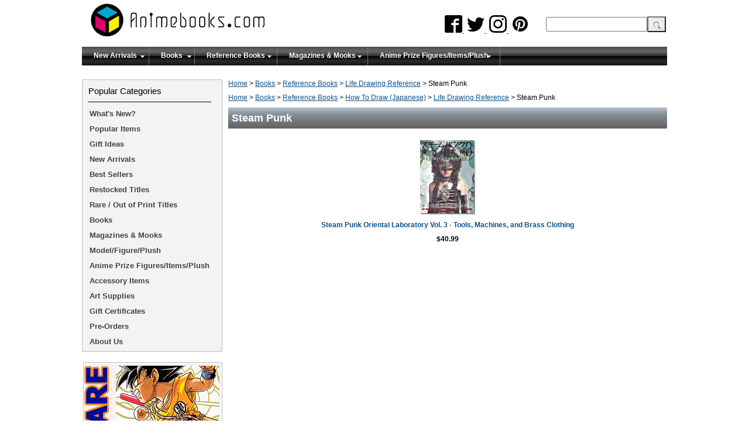

--- FILE ---
content_type: text/html
request_url: https://www.animebooks.com/steampunk.html
body_size: 5372
content:
<!DOCTYPE HTML><html><head><title>Steam Punk - Anime Books</title><meta name="Description" content="Steam Punk - " /><meta content="Steam Punk - " property="og:description" /><meta content="Steam Punk - Anime Books" property="og:title" /><meta property="og:image" /><link rel="stylesheet" type="text/css" href="css-base.css" /><link rel="stylesheet" type="text/css" href="css-element.css" /><link rel="stylesheet" type="text/css" href="css-contents.css" /><link rel="stylesheet" type="text/css" href="responsive.css" /><meta name="viewport" content="width=device-width, initial-scale=1.0">
<link rel="shortcut icon" type="image/x-icon" href="https://lib.store.turbify.net/lib/animebooks-com/favicon.gif">
<link rel="stylesheet" type="text/css" href="https://sep.turbifycdn.com/ty/cdn/animebooks-com/zoom.css?939329923">
<script type="text/javascript" src="https://ajax.googleapis.com/ajax/libs/jquery/1.8/jquery.min.js"></script>
<script type='text/javascript' src='https://platform-api.sharethis.com/js/sharethis.js#property=5ddb5ec6d8652800125ea405&product=inline-share-buttons&cms=website' async='async'></script>
<script type="text/javascript">
$(document).ready(function(){
$('img').removeAttr('width');
$('img').removeAttr('height');
});
</script>
<script type="text/javascript" src="https://lib.store.turbify.net/lib/animebooks-com/pagination.js"></script>
<script type="text/javascript" src="https://lib.store.turbify.net/lib/animebooks-com/responsive.js"></script>

<meta name="p:domain_verify" content="9585fa9afd649e330fa5953f4da7baff" />
<style type="text/css">
#ys_social_pinterest {
margin-bottom: 8px !important;
}
.social_stuff {
min-height: 99px !important;
}
.addtocartImg {
margin: 0px !important;
}

.images {
  margin: 0;
  padding: 0;
  width: 40%;
  display: block;
  float: left;
}

</style></head><body class="vertical resp" id="itemtype"><script type="text/javascript" id="yfc_loader" src="https://turbifycdn.com/store/migration/loader-min-1.0.34.js?q=animebooks-com&ts=1766047700&p=1&h=order.store.turbify.net"></script><div id="container"><div id="header"><h3 id="brandmark"><a href="index.html" title="animebooks.com"><img src="https://s.turbifycdn.com/aah/animebooks-com/art-books-by-series-2.gif" width="300" height="65" border="0" hspace="0" vspace="0" alt="animebooks.com" /></a></h3><div id="yfc_mini"></div><div id="head_info"><form id="searcharea" name="searcharea" action="nsearch.html" method="GET"><fieldset><select onchange="if (typeof YSB_AUTOCOMPLETE == 'object') { YSB_AUTOCOMPLETE.controller.setSuggestCategory(event); }" name="section"><option value="">All Categories</option></select><label for="query" class="labelfield"><input autocomplete="off" type="text" id="query" name="query" placeholder="" onkeyup="if (typeof YSB_AUTOCOMPLETE == 'object') { YSB_AUTOCOMPLETE.controller.suggest(event); }"></label><label for="searchsubmit" class="buttonlabel"><input type="submit" id="searchsubmit" class="ys_primary" value="Search" name="searchsubmit"><input type="hidden" value="animebooks-com" name="vwcatalog"></label></fieldset></form>   <script type="text/javascript"> 
                    var isSafari = !!navigator.userAgent.match(/Version\/[\d\.]+.*Safari/); 
                    var isIOS = !!navigator.platform && /iPad|iPhone|iPod/.test(navigator.platform); 
                    if (isSafari && isIOS) { 
                        document.forms["searcharea"].onsubmit = function (searchAreaForm) { 
                            var elementsList = this.elements, queryString = '', url = '', action = this.action; 
                            for(var i = 0; i < elementsList.length; i++) { 
                                if (elementsList[i].name) { 
                                    if (queryString) { 
                                        queryString = queryString + "&" +  elementsList[i].name + "=" + encodeURIComponent(elementsList[i].value); 
                                    } else { 
                                        queryString = elementsList[i].name + "=" + encodeURIComponent(elementsList[i].value); 
                                    } 
                                } 
                            } 
                            if (action.indexOf("?") == -1) { 
                                action = action + "?"; 
                            } 
                            url = action + queryString; 
                            window.location.href = url; 
                            return false; 
                        } 
                    } 
                </script> 
        <div class="follow-buttons">
<a target='_blank' href="https://www.facebook.com/Animebooks">
  <img src='https://sep.turbifycdn.com/ty/cdn/animebooks-com/facebook.svg'/>
</a>
<a target='_blank' href="https://twitter.com/Animebooks">
  <img src='https://sep.turbifycdn.com/ty/cdn/animebooks-com/twitter.svg'/>
</a>
<a target='_blank' href="https://www.instagram.com/animebooks_official/">
 <img src='https://sep.turbifycdn.com/ty/cdn/animebooks-com/instagram.svg'/>
</a>
<a target='_blank' href="https://www.pinterest.com/animebooks/">
  <img src='https://sep.turbifycdn.com/ty/cdn/animebooks-com/pinterest.svg'/>
</a>
</div></div></div><div id="nav"><div id="menu"><ul class="nav-general"><li><a href="new-arrivals.html" class="menu_class" title="New Arrivals">New Arrivals</a><ul><li><a href="bagswallets.html" title="Bags / Wallets ">Bags / Wallets </a></li><li><a href="books1.html" title="Books">Books</a></li><li><a href="bupipa.html" title="Buttons / Patches / Pins">Buttons / Patches / Pins</a></li><li><a href="calendars1.html" title="Calendars">Calendars</a></li><li><a href="cephacke.html" title="Cell Phone Accessories / Keychains">Cell Phone Accessories / Keychains</a></li><li><a href="doujinshi.html" title="Doujinshi">Doujinshi</a></li><li><a href="newfigure.html" title="Figures / Model Kit  / Plush">Figures / Model Kit  / Plush</a></li><li><a href="newmathmo.html" title="Magazines &amp; Mooks">Magazines & Mooks</a></li><li><a href="mangasnovels.html" title="Mangas / Novels">Mangas / Novels</a></li><li><a href="others1.html" title="Others / Stationary">Others / Stationary</a></li><li><a href="twrcoit.html" title="T-Shirts / Wristband / Cosplay ">T-Shirts / Wristband / Cosplay </a></li></ul></li><li><a href="artbooks.html" class="menu_class" title="Books">Books</a><ul><li><a href="preorders.html" title="Pre-Orders">Pre-Orders</a></li><li><a href="artbobyse.html" title="Art Books by Series">Art Books by Series</a></li><li><a href="arspecartboo.html" title="Artist Specific Art Books">Artist Specific Art Books</a></li><li><a href="musicscores.html" title="Animation / Game Music Scores">Animation / Game Music Scores</a></li><li><a href="coco1.html" title="Anime Compilation / Collection">Anime Compilation / Collection</a></li><li><a href="bundlesets.html" title="Bundle Sets">Bundle Sets</a></li><li><a href="calendars.html" title="Calendars">Calendars</a></li><li><a href="doar.html" title="Doujinshi Art Books">Doujinshi Art Books</a></li><li><a href="gothiclolita.html" title="Fashion / Lolita Fashion / Cosplay">Fashion / Lolita Fashion / Cosplay</a></li><li><a href="enartbo.html" title="English Art Books">English Art Books</a></li><li><a href="frenchartbooks.html" title="French Art Books">French Art Books</a></li><li><a href="howtodrawbooks.html" title="How to Draw Books">How to Draw Books</a></li><li><a href="magazine.html" title="Magazines &amp; Mooks">Magazines & Mooks</a></li><li><a href="magrnodo.html" title="Mangas - Graphic Novels - Domestic">Mangas - Graphic Novels - Domestic</a></li><li><a href="magrtenodo.html" title="Manga - Graphic Text Novels - Domestic">Manga - Graphic Text Novels - Domestic</a></li><li><a href="modbook.html" title="Models/Figures Books">Models/Figures Books</a></li><li><a href="postcardbook.html" title="Postcard Book">Postcard Book</a></li><li><a href="restocktitles.html" title="Restocked Titles ">Restocked Titles </a></li><li><a href="referencebooks.html" title="Reference Books">Reference Books</a></li><li><a href="tenoja.html" title="Text Novels - Japanese">Text Novels - Japanese</a></li><li><a href="imgamrelbook.html" title="Video Game Related Books">Video Game Related Books</a></li></ul></li><li><a href="referencebooks.html" class="menu_class" title="Reference Books">Reference Books</a><ul><li><a href="balac.html" title="Background ">Background </a></li><li><a href="baa.html" title="Background (Illustrated)">Background (Illustrated)</a></li><li><a href="groundworks.html" title="Ground Works / Key Animation">Ground Works / Key Animation</a></li><li><a href="howtodre.html" title="How To Draw (English)">How To Draw (English)</a></li><li><a href="japhowtodraw.html" title="How To Draw (Japanese)">How To Draw (Japanese)</a></li><li><a href="lidrre.html" title="Life Drawing Reference">Life Drawing Reference</a></li><li><a href="mero.html" title="Mechanic / Robotic">Mechanic / Robotic</a></li><li><a href="other1.html" title="Other">Other</a></li><li><a href="photography.html" title="Photography">Photography</a></li><li><a href="sketchbooks.html" title="Sketch Books / Setting Materials">Sketch Books / Setting Materials</a></li><li><a href="storyboards.html" title="Story Boards">Story Boards</a></li></ul></li><li><a href="magazine.html" class="menu_class" title="Magazines &amp; Mooks">Magazines & Mooks</a><ul><li><a href="subscriptions.html" title="Subscriptions ">Subscriptions </a></li><li><a href="newarma.html" title="New Arrival - Magazines">New Arrival - Magazines</a></li><li><a href="animageone.html" title="Animage ">Animage </a></li><li><a href="animedia.html" title="Animedia">Animedia</a></li><li><a href="cosmo.html" title="COSPlay Mode Magazine ">COSPlay Mode Magazine </a></li><li><a href="disneyfan.html" title="Disney Fan">Disney Fan</a></li><li><a href="hobbyjapan.html" title="Hobby Japan">Hobby Japan</a></li><li><a href="larmemagazine.html" title="LARME Magazine">LARME Magazine</a></li><li><a href="nejaim.html" title="Newtype Japan">Newtype Japan</a></li><li><a href="pash.html" title="PASH!">PASH!</a></li><li><a href="poma.html" title="Popteen Magazine">Popteen Magazine</a></li><li><a href="allmagazines.html" title="All Magazines">All Magazines</a></li><li><a href="animemagazines.html" title="Anime Magazines">Anime Magazines</a></li><li><a href="comicmagazines.html" title="Comic Magazines">Comic Magazines</a></li><li><a href="coma1.html" title="Cosplay Magazines">Cosplay Magazines</a></li><li><a href="fama.html" title="Fashion Magazines">Fashion Magazines</a></li><li><a href="hobbymagazines.html" title="Hobby Magazines">Hobby Magazines</a></li><li><a href="idolmagazines.html" title="Idol Magazines">Idol Magazines</a></li><li><a href="mookmagazines.html" title="Mook Magazines">Mook Magazines</a></li></ul></li><li><a href="anprac1.html" class="menu_class" title="Anime Prize Figures/Items/Plush">Anime Prize Figures/Items/Plush</a><ul><li><a href="anvigaprfi.html" title="Anime Prize Figures">Anime Prize Figures</a></li><li><a href="anprac.html" title="Anime Prize Accessories">Anime Prize Accessories</a></li><li><a href="anprpl.html" title="Anime Prize Plush">Anime Prize Plush</a></li></ul></li></ul></div><div id="ys_cpers"><div id="yscp_welcome_msg"></div><div id="yscp_signin_link"></div><div id="yscp_myaccount_link"></div><div id="yscp_signout_link"></div></div><div id="yfc_mini"></div><div class="ys_clear"></div></div><div id="bodyshell"><div id="bodycontent"><div class="breadcrumbs"><a href="index.html">Home</a> &gt; <a href="artbooks.html">Books</a> &gt; <a href="referencebooks.html">Reference Books</a> &gt; <a href="lidrre.html">Life Drawing Reference</a> &gt; Steam Punk</div><div class="breadcrumbs"><a href="index.html">Home</a> &gt; <a href="artbooks.html">Books</a> &gt; <a href="referencebooks.html">Reference Books</a> &gt; <a href="japhowtodraw.html">How To Draw (Japanese)</a> &gt; <a href="lidrre.html">Life Drawing Reference</a> &gt; Steam Punk</div><div id="contentarea"><div><h1 class="specialstitle">Steam Punk</h1></div><div id="contents"><table width="100%" class="vertical" id="contents-table"><tr><td width="33%" class="horizontal-seperator"><a href="stpuorlavo3t.html"><img src="https://s.turbifycdn.com/aah/animebooks-com/steam-punk-oriental-laboratory-vol-3-tools-machines-brass-clothing-19.gif" width="100" height="130" border="0" hspace="0" vspace="0" alt="Steam Punk Oriental Laboratory Vol. 3 - Tools, Machines, and Brass Clothing" title="Steam Punk Oriental Laboratory Vol. 3 - Tools, Machines, and Brass Clothing" /></a><div class="name"><a href="stpuorlavo3t.html" title="Steam Punk Oriental Laboratory Vol. 3 - Tools, Machines, and Brass Clothing">Steam Punk Oriental Laboratory Vol. 3 - Tools, Machines, and Brass Clothing</a></div><div class="price-bold">$40.99</div></td></tr></table></div></div></div><div id="nav-product"><div id="nav-main"><span id="pop_cat">Popular Categories</span><ul><li><a href="whatsnew.html" title="What's New?">What's New?</a></li><li><a href="clearance.html" title="Popular Items">Popular Items</a></li><li><a href="hoshid.html" title="Gift Ideas">Gift Ideas</a></li><li><a href="new-arrivals.html" title="New Arrivals">New Arrivals</a></li><li><a href="bestsellers.html" title="Best Sellers">Best Sellers</a></li><li><a href="restocktitles.html" title="Restocked Titles ">Restocked Titles </a></li><li><a href="rareoutofprint.html" title="Rare / Out of Print Titles">Rare / Out of Print Titles</a></li><li><a href="artbooks.html" title="Books">Books</a></li><li><a href="magazine.html" title="Magazines &amp; Mooks">Magazines & Mooks</a></li><li><a href="modelfigure.html" title="Model/Figure/Plush">Model/Figure/Plush</a></li><li><a href="anprac1.html" title="Anime Prize Figures/Items/Plush">Anime Prize Figures/Items/Plush</a></li><li><a href="misac.html" title="Accessory Items">Accessory Items</a></li><li><a href="deleter.html" title="Art Supplies">Art Supplies</a></li><li><a href="gice1.html" title="Gift Certificates">Gift Certificates</a></li><li><a href="preorders.html" title="Pre-Orders">Pre-Orders</a></li><li><a href="about-us.html" title="About Us">About Us</a></li></ul></div><div id="htmlbottom"><a href="//www.animebooks.com/rareoutofprint.html"><img src="https://lib.store.turbify.net/lib/animebooks-com/outofprint03.png"></a>
<a href="//www.animebooks.com/doar.html"><img src="https://lib.store.turbify.net/lib/animebooks-com/doujisni.png"></a>
<a href="//www.animebooks.com/gundam3.html"><img src="https://lib.store.turbify.net/lib/animebooks-com/gundam.png"></a>
<a href="//www.animebooks.com/frenchartbooks.html"><img src="https://lib.store.turbify.net/lib/animebooks-com/french.png"></a>
<a href="//www.animebooks.com/deleter.html"><img src="https://lib.store.turbify.net/lib/animebooks-com/artist.png"></a></div></div></div><div id="footer_ad"><div class="footerItems">
<a href="bestsellers.html">
<img src="https://lib.store.turbify.net/lib/animebooks-com/best-sellers.png">
</a>
</div>
<div class="footerItems">
<a href="clearance.html">
<img src="https://lib.store.turbify.net/lib/animebooks-com/monthly-specials.png"></a>
</div>
<div class="footerItems">
<a href="new-arrivals.html">
<img src="https://lib.store.turbify.net/lib/animebooks-com/new-arrivals.png"></a>
</div>

</div><div id="footer"><span id="footer-links"><a href="about-us.html">about us</a> | <a href="index.html">home</a> | <a href="info.html">terms & conditions</a> | <a href="privacypolicy.html">privacy policy</a> | <a href="mailto:info@animebooks.com">send email</a> | <a href="ind.html">site map</a> | <a href="https://order.store.turbify.net/animebooks-com/cgi-bin/wg-order?animebooks-com">view cart</a></span><span id="copyright">� 2007-2024 Animebooks.com. Trademarks belong to their respective owners. All rights reserved. <br>This web store utilizes 256-bit secure encryption technology (SSL) for both store front and checkout to protect your data.
<div id="footer-cc"><img src="https://lib.store.turbify.net/lib/animebooks-com/payment.gif"/></div>

<script type="text/javascript" src="https://sep.turbifycdn.com/ty/cdn/animebooks-com/zoom.js?123safda456"></script></span></div></div></body>
<script type="text/javascript">
csell_env = 'ue1';
 var storeCheckoutDomain = 'order.store.turbify.net';
</script>

<script type="text/javascript">
  function toOSTN(node){
    if(node.hasAttributes()){
      for (const attr of node.attributes) {
        node.setAttribute(attr.name,attr.value.replace(/(us-dc1-order|us-dc2-order|order)\.(store|stores)\.([a-z0-9-]+)\.(net|com)/g, storeCheckoutDomain));
      }
    }
  };
  document.addEventListener('readystatechange', event => {
  if(typeof storeCheckoutDomain != 'undefined' && storeCheckoutDomain != "order.store.turbify.net"){
    if (event.target.readyState === "interactive") {
      fromOSYN = document.getElementsByTagName('form');
        for (let i = 0; i < fromOSYN.length; i++) {
          toOSTN(fromOSYN[i]);
        }
      }
    }
  });
</script>
<script type="text/javascript">
// Begin Store Generated Code
 </script> <script type="text/javascript" src="https://s.turbifycdn.com/lq/ult/ylc_1.9.js" ></script> <script type="text/javascript" src="https://s.turbifycdn.com/ae/lib/smbiz/store/csell/beacon-a9518fc6e4.js" >
</script>
<script type="text/javascript">
// Begin Store Generated Code
 csell_page_data = {}; csell_page_rec_data = []; ts='TOK_STORE_ID';
</script>
<script type="text/javascript">
// Begin Store Generated Code
function csell_GLOBAL_INIT_TAG() { var csell_token_map = {}; csell_token_map['TOK_SPACEID'] = '2022276099'; csell_token_map['TOK_URL'] = ''; csell_token_map['TOK_STORE_ID'] = 'animebooks-com'; csell_token_map['TOK_ITEM_ID_LIST'] = 'steampunk'; csell_token_map['TOK_ORDER_HOST'] = 'order.store.turbify.net'; csell_token_map['TOK_BEACON_TYPE'] = 'prod'; csell_token_map['TOK_RAND_KEY'] = 't'; csell_token_map['TOK_IS_ORDERABLE'] = '2';  c = csell_page_data; var x = (typeof storeCheckoutDomain == 'string')?storeCheckoutDomain:'order.store.turbify.net'; var t = csell_token_map; c['s'] = t['TOK_SPACEID']; c['url'] = t['TOK_URL']; c['si'] = t[ts]; c['ii'] = t['TOK_ITEM_ID_LIST']; c['bt'] = t['TOK_BEACON_TYPE']; c['rnd'] = t['TOK_RAND_KEY']; c['io'] = t['TOK_IS_ORDERABLE']; YStore.addItemUrl = 'http%s://'+x+'/'+t[ts]+'/ymix/MetaController.html?eventName.addEvent&cartDS.shoppingcart_ROW0_m_orderItemVector_ROW0_m_itemId=%s&cartDS.shoppingcart_ROW0_m_orderItemVector_ROW0_m_quantity=1&ysco_key_cs_item=1&sectionId=ysco.cart&ysco_key_store_id='+t[ts]; } 
</script>
<script type="text/javascript">
// Begin Store Generated Code
function csell_REC_VIEW_TAG() {  var env = (typeof csell_env == 'string')?csell_env:'prod'; var p = csell_page_data; var a = '/sid='+p['si']+'/io='+p['io']+'/ii='+p['ii']+'/bt='+p['bt']+'-view'+'/en='+env; var r=Math.random(); YStore.CrossSellBeacon.renderBeaconWithRecData(p['url']+'/p/s='+p['s']+'/'+p['rnd']+'='+r+a); } 
</script>
<script type="text/javascript">
// Begin Store Generated Code
var csell_token_map = {}; csell_token_map['TOK_PAGE'] = 'p'; csell_token_map['TOK_CURR_SYM'] = '$US '; csell_token_map['TOK_WS_URL'] = 'https://animebooks-com.csell.store.turbify.net/cs/recommend?itemids=steampunk&location=p'; csell_token_map['TOK_SHOW_CS_RECS'] = 'true';  var t = csell_token_map; csell_GLOBAL_INIT_TAG(); YStore.page = t['TOK_PAGE']; YStore.currencySymbol = t['TOK_CURR_SYM']; YStore.crossSellUrl = t['TOK_WS_URL']; YStore.showCSRecs = t['TOK_SHOW_CS_RECS']; </script> <script type="text/javascript" src="https://s.turbifycdn.com/ae/store/secure/recs-1.3.2.2.js" ></script> <script type="text/javascript" >
</script>
</html>
<!-- html111.prod.store.e1b.lumsb.com Thu Jan 29 00:50:26 PST 2026 -->
